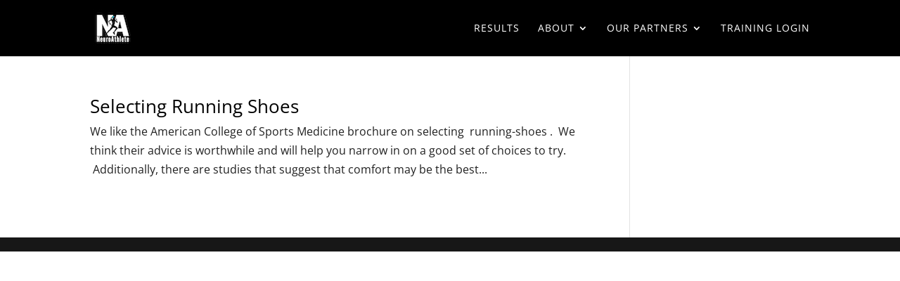

--- FILE ---
content_type: application/javascript
request_url: https://prism.app-us1.com/?a=649353175&u=https%3A%2F%2Fneuroathlete.com%2Fcategory%2Fresources%2F
body_size: 130
content:
window.visitorGlobalObject=window.visitorGlobalObject||window.prismGlobalObject;window.visitorGlobalObject.setVisitorId('c3fb630c-2b19-4360-90b6-d56721ebf8ba', '649353175');window.visitorGlobalObject.setWhitelistedServices('tracking', '649353175');